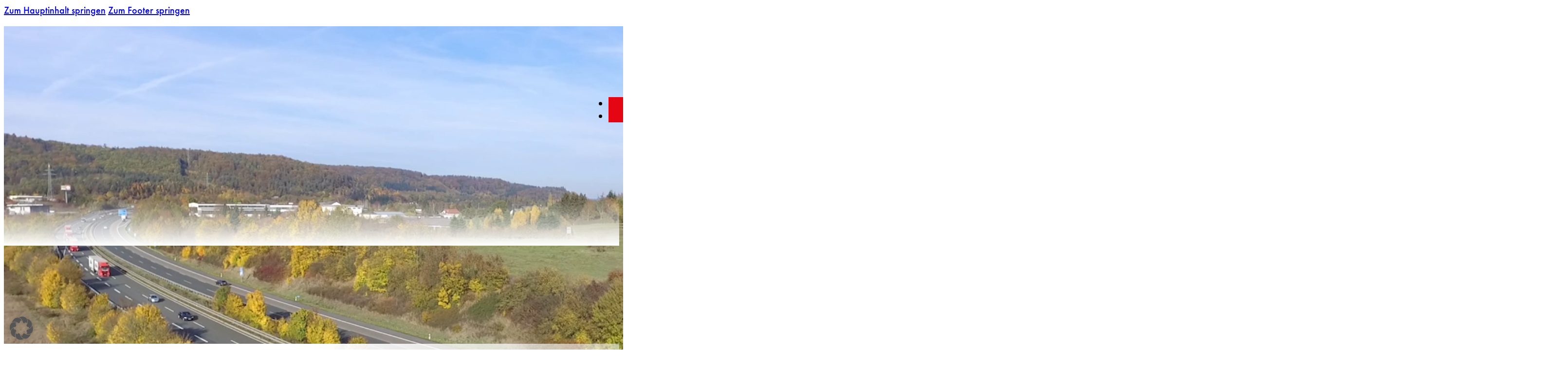

--- FILE ---
content_type: text/html; charset=UTF-8
request_url: https://spedition-kunz.de/kundennutzen/
body_size: 18238
content:
<!DOCTYPE html>
<html lang="de" prefix="og: https://ogp.me/ns#">
<head>
<meta charset="UTF-8">
<meta name="viewport" content="width=device-width, initial-scale=1">

<!-- Suchmaschinen-Optimierung durch Rank Math PRO - https://rankmath.com/ -->
<title>Entdecken Sie Ihre Vorteile als Kunde bei Spedition Kunz</title>
<link data-rocket-prefetch href="https://fonts.googleapis.com" rel="dns-prefetch">
<link data-rocket-prefetch href="https://connect.facebook.net" rel="dns-prefetch">
<link data-rocket-prefetch href="https://use.typekit.net" rel="dns-prefetch">
<link data-rocket-prefetch href="https://maps.googleapis.com" rel="dns-prefetch"><link rel="preload" data-rocket-preload as="image" href="https://karriere.spedition-kunz.de/wp-content/uploads/2023/11/bg-4.webp" fetchpriority="high">
<meta name="description" content="Lernen Sie die umfassenden Vorteile kennen, die Sie als Kunde der Spedition Kunz genießen. Von zuverlässigem Service bis hin zu maßgeschneiderten Logistiklösungen – wir sind für Sie da."/>
<meta name="robots" content="follow, index, max-snippet:-1, max-video-preview:-1, max-image-preview:large"/>
<link rel="canonical" href="https://spedition-kunz.de/kundennutzen/" />
<meta property="og:locale" content="de_DE" />
<meta property="og:type" content="article" />
<meta property="og:title" content="Entdecken Sie Ihre Vorteile als Kunde bei Spedition Kunz" />
<meta property="og:description" content="Lernen Sie die umfassenden Vorteile kennen, die Sie als Kunde der Spedition Kunz genießen. Von zuverlässigem Service bis hin zu maßgeschneiderten Logistiklösungen – wir sind für Sie da." />
<meta property="og:url" content="https://spedition-kunz.de/kundennutzen/" />
<meta property="og:site_name" content="Karriere bei Spedition Kunz" />
<meta property="og:updated_time" content="2024-03-22T08:06:07+00:00" />
<meta property="og:image" content="https://spedition-kunz.de/wp-content/uploads/2023/11/Kunz-Logo-09-2016-1024x211.png" />
<meta property="og:image:secure_url" content="https://spedition-kunz.de/wp-content/uploads/2023/11/Kunz-Logo-09-2016-1024x211.png" />
<meta property="og:image:width" content="1024" />
<meta property="og:image:height" content="211" />
<meta property="og:image:alt" content="Kundennutzen" />
<meta property="og:image:type" content="image/png" />
<meta property="article:published_time" content="2024-01-22T18:17:41+00:00" />
<meta property="article:modified_time" content="2024-03-22T08:06:07+00:00" />
<meta name="twitter:card" content="summary_large_image" />
<meta name="twitter:title" content="Entdecken Sie Ihre Vorteile als Kunde bei Spedition Kunz" />
<meta name="twitter:description" content="Lernen Sie die umfassenden Vorteile kennen, die Sie als Kunde der Spedition Kunz genießen. Von zuverlässigem Service bis hin zu maßgeschneiderten Logistiklösungen – wir sind für Sie da." />
<meta name="twitter:image" content="https://spedition-kunz.de/wp-content/uploads/2023/11/Kunz-Logo-09-2016-1024x211.png" />
<meta name="twitter:label1" content="Lesedauer" />
<meta name="twitter:data1" content="Weniger als eine Minute" />
<script type="application/ld+json" class="rank-math-schema-pro">{"@context":"https://schema.org","@graph":[{"@type":"Organization","@id":"https://spedition-kunz.de/#organization","name":"Karriere bei Spedition Kunz","url":"https://spedition-kunz.de","logo":{"@type":"ImageObject","@id":"https://spedition-kunz.de/#logo","url":"https://karriere.spedition-kunz.de/wp-content/uploads/2023/11/Kunz-Logo-09-2016.png","contentUrl":"https://karriere.spedition-kunz.de/wp-content/uploads/2023/11/Kunz-Logo-09-2016.png","caption":"Karriere bei Spedition Kunz","inLanguage":"de","width":"3213","height":"661"}},{"@type":"WebSite","@id":"https://spedition-kunz.de/#website","url":"https://spedition-kunz.de","name":"Karriere bei Spedition Kunz","publisher":{"@id":"https://spedition-kunz.de/#organization"},"inLanguage":"de"},{"@type":"ImageObject","@id":"https://spedition-kunz.de/wp-content/uploads/2023/11/Kunz-Logo-09-2016.png","url":"https://spedition-kunz.de/wp-content/uploads/2023/11/Kunz-Logo-09-2016.png","width":"3213","height":"661","inLanguage":"de"},{"@type":"WebPage","@id":"https://spedition-kunz.de/kundennutzen/#webpage","url":"https://spedition-kunz.de/kundennutzen/","name":"Entdecken Sie Ihre Vorteile als Kunde bei Spedition Kunz","datePublished":"2024-01-22T18:17:41+00:00","dateModified":"2024-03-22T08:06:07+00:00","isPartOf":{"@id":"https://spedition-kunz.de/#website"},"primaryImageOfPage":{"@id":"https://spedition-kunz.de/wp-content/uploads/2023/11/Kunz-Logo-09-2016.png"},"inLanguage":"de"},{"@type":"Person","@id":"https://spedition-kunz.de/author/admin/","name":"admin","url":"https://spedition-kunz.de/author/admin/","image":{"@type":"ImageObject","@id":"https://secure.gravatar.com/avatar/e1304517c872782b83b008ee99ae43fe959847599563f8778f6af545375d98e2?s=96&amp;d=mm&amp;r=g","url":"https://secure.gravatar.com/avatar/e1304517c872782b83b008ee99ae43fe959847599563f8778f6af545375d98e2?s=96&amp;d=mm&amp;r=g","caption":"admin","inLanguage":"de"},"sameAs":["http://karriere.spedition-kunz.de"],"worksFor":{"@id":"https://spedition-kunz.de/#organization"}},{"@type":"Article","headline":"Entdecken Sie Ihre Vorteile als Kunde bei Spedition Kunz","keywords":"Kundennutzen","datePublished":"2024-01-22T18:17:41+00:00","dateModified":"2024-03-22T08:06:07+00:00","author":{"@id":"https://spedition-kunz.de/author/admin/","name":"admin"},"publisher":{"@id":"https://spedition-kunz.de/#organization"},"description":"Lernen Sie die umfassenden Vorteile kennen, die Sie als Kunde der Spedition Kunz genie\u00dfen. Von zuverl\u00e4ssigem Service bis hin zu ma\u00dfgeschneiderten Logistikl\u00f6sungen \u2013 wir sind f\u00fcr Sie da.","name":"Entdecken Sie Ihre Vorteile als Kunde bei Spedition Kunz","@id":"https://spedition-kunz.de/kundennutzen/#richSnippet","isPartOf":{"@id":"https://spedition-kunz.de/kundennutzen/#webpage"},"image":{"@id":"https://spedition-kunz.de/wp-content/uploads/2023/11/Kunz-Logo-09-2016.png"},"inLanguage":"de","mainEntityOfPage":{"@id":"https://spedition-kunz.de/kundennutzen/#webpage"}}]}</script>
<!-- /Rank Math WordPress SEO Plugin -->

<link rel='dns-prefetch' href='//use.typekit.net' />

<link rel="alternate" type="application/rss+xml" title="Spedition Kunz &raquo; Feed" href="https://spedition-kunz.de/feed/" />
<link rel="alternate" type="application/rss+xml" title="Spedition Kunz &raquo; Kommentar-Feed" href="https://spedition-kunz.de/comments/feed/" />
<link rel="alternate" title="oEmbed (JSON)" type="application/json+oembed" href="https://spedition-kunz.de/wp-json/oembed/1.0/embed?url=https%3A%2F%2Fspedition-kunz.de%2Fkundennutzen%2F" />
<link rel="alternate" title="oEmbed (XML)" type="text/xml+oembed" href="https://spedition-kunz.de/wp-json/oembed/1.0/embed?url=https%3A%2F%2Fspedition-kunz.de%2Fkundennutzen%2F&#038;format=xml" />
<style id='wp-img-auto-sizes-contain-inline-css'>
img:is([sizes=auto i],[sizes^="auto," i]){contain-intrinsic-size:3000px 1500px}
/*# sourceURL=wp-img-auto-sizes-contain-inline-css */
</style>
<style id='classic-theme-styles-inline-css'>
/*! This file is auto-generated */
.wp-block-button__link{color:#fff;background-color:#32373c;border-radius:9999px;box-shadow:none;text-decoration:none;padding:calc(.667em + 2px) calc(1.333em + 2px);font-size:1.125em}.wp-block-file__button{background:#32373c;color:#fff;text-decoration:none}
/*# sourceURL=/wp-includes/css/classic-themes.min.css */
</style>
<link rel='stylesheet' id='multi-step-form-plus-css' href='https://spedition-kunz.de/wp-content/plugins/multi-step-form-plus/public/css/multi-step-form-plus-public.css?ver=1.3.4' media='all' />
<link rel='stylesheet' id='bricks-frontend-css' href='https://spedition-kunz.de/wp-content/themes/bricks/assets/css/frontend-layer.min.css?ver=1762786387' media='all' />
<link rel='stylesheet' id='bricks-child-css' href='https://spedition-kunz.de/wp-content/themes/bricks-child/style.css?ver=1699442733' media='all' />
<link rel='stylesheet' id='bricks-font-awesome-6-brands-css' href='https://spedition-kunz.de/wp-content/themes/bricks/assets/css/libs/font-awesome-6-brands-layer.min.css?ver=1762786386' media='all' />
<link rel='stylesheet' id='bricks-font-awesome-6-css' href='https://spedition-kunz.de/wp-content/themes/bricks/assets/css/libs/font-awesome-6-layer.min.css?ver=1762786386' media='all' />
<link rel='stylesheet' id='bricks-photoswipe-css' href='https://spedition-kunz.de/wp-content/themes/bricks/assets/css/libs/photoswipe.min.css?ver=1762786386' media='all' />
<link rel='stylesheet' id='borlabs-cookie-custom-css' href='https://spedition-kunz.de/wp-content/cache/borlabs-cookie/1/borlabs-cookie-1-de.css?ver=3.3.23-54' media='all' />
<style id='bricks-frontend-inline-inline-css'>
:root {}:where(:root) .bricks-color-primary {color: var(--bricks-color-pfpbzk)}:where(:root) .bricks-background-primary {background-color: var(--bricks-color-pfpbzk)}:where(:root) .bricks-color-secondary {color: var(--bricks-color-jrglmk)}:where(:root) .bricks-background-secondary {background-color: var(--bricks-color-jrglmk)}:where(:root) .bricks-color-dark {color: var(--bricks-color-pghbbl)}:where(:root) .bricks-background-dark {background-color: var(--bricks-color-pghbbl)}:where(:root) .bricks-color-light {color: var(--bricks-color-ccadxz)}:where(:root) .bricks-background-light {background-color: var(--bricks-color-ccadxz)} body {font-family: "futura-pt"; font-size: 20px; font-weight: 500} h1, h2, h3, h4, h5, h6 {font-family: "futura-pt-bold"; font-weight: 700} h1 {font-size: 40px; text-transform: uppercase; color: var(--bricks-color-pfpbzk); font-weight: 700} h2 {font-size: 35px; color: var(--bricks-color-pfpbzk)} h3 {font-size: 30px; color: var(--bricks-color-pfpbzk)} h4 {font-size: 25px; text-transform: uppercase} .bricks-type-hero {font-size: 60px; font-family: "futura-pt-bold"; text-transform: capitalize; font-weight: 700} .brxe-section {padding-top: 100px; padding-bottom: 100px; column-gap: 25px; row-gap: 25px} .bricks-button {color: #ffffff; box-shadow: 1px 1px 5px 1px #000000} .bricks-button:not([class*="bricks-background-"]):not([class*="bricks-color-"]):not(.outline) {background-color: var(--bricks-color-pfpbzk)} .bricks-button:not([class*="bricks-background-"]):not([class*="bricks-color-"]):not(.outline):hover {background-color: #8b040a} .bricks-button:hover {font-family: ""; font-weight: 800} :root .bricks-button[class*="primary"]:not(.outline) {background-color: var(--bricks-color-pfpbzk)} :root .bricks-button[class*="secondary"]:not(.outline) {background-color: var(--bricks-color-jrglmk)} :root .bricks-button[class*="primary"] {border: 1px solid var(--bricks-color-ccadxz); border-radius: 25px; box-shadow: 1px 1px 10px 0 var(--bricks-color-ccadxz); font-family: "futura-pt-bold"; font-size: 20px; font-weight: 700} :root .bricks-button[class*="secondary"] {box-shadow: 1px 1px 10px 0 #ffffff; border: 1px solid var(--bricks-color-pfpbzk); border-radius: 50px; font-family: "futura-pt"; font-size: 20px} :root .bricks-button[class*="primary"]:not(.outline):hover {background-color: #ffffff} :root .bricks-button[class*="primary"]:hover {color: var(--bricks-color-pghbbl)} :root .bricks-button[class*="secondary"]:not(.outline):hover {background-color: #ffffff} :root .bricks-button[class*="secondary"]:hover {color: #e75e47} .brxe-container {width: 1200px; column-gap: 25px; row-gap: 25px} .woocommerce main.site-main {width: 1200px} #brx-content.wordpress {width: 1200px} :where(.brxe-accordion .accordion-content-wrapper) a, :where(.brxe-icon-box .content) a, :where(.brxe-list) a, :where(.brxe-post-content):not([data-source="bricks"]) a, :where(.brxe-posts .dynamic p) a, :where(.brxe-shortcode) a, :where(.brxe-tabs .tab-content) a, :where(.brxe-team-members) .description a, :where(.brxe-testimonials) .testimonial-content-wrapper a, :where(.brxe-text) a, :where(a.brxe-text), :where(.brxe-text-basic) a, :where(a.brxe-text-basic), :where(.brxe-post-comments) .comment-content a {color: var(--bricks-color-pfpbzk); font-family: "futura-pt"; font-weight: 500} .brxe-block {column-gap: 25px; row-gap: 25px}@media (min-width: 1600px) { .brxe-container {width: 1400px} .woocommerce main.site-main {width: 1400px} #brx-content.wordpress {width: 1400px}}@media (min-width: 1900px) { h1 {font-size: 50px} h2 {font-size: 45px} h3 {font-size: 40px} h4 {font-size: 35px} body {font-size: 22px} .brxe-section {padding-top: 125px; padding-bottom: 125px; column-gap: 30px; row-gap: 30px} :root .bricks-button[class*="primary"] {font-size: 22px} :root .bricks-button[class*="secondary"] {font-size: 22px} .brxe-container {width: 1600px; column-gap: 30px; row-gap: 30px} .woocommerce main.site-main {width: 1600px} #brx-content.wordpress {width: 1600px}}@media (max-width: 1100px) { body {font-size: 18px} h1 {font-size: 30px} h2 {font-size: 28px} h3 {font-size: 22px} h4 {font-size: 22px} .brxe-section {padding-top: 40px; padding-bottom: 40px; column-gap: 20px; row-gap: 20px} :root .bricks-button[class*="primary"] {font-size: 18px} :root .bricks-button[class*="secondary"] {font-size: 18px} .brxe-container {width: 1000px; column-gap: 20px; row-gap: 20px} .woocommerce main.site-main {width: 1000px} #brx-content.wordpress {width: 1000px} .brxe-block {column-gap: 20px; row-gap: 20px}}@media (max-width: 991px) { body {font-size: 16px} h1 {font-size: 28px} h2 {font-size: 26px} h3 {font-size: 20px} h4 {font-size: 19px} .brxe-section {padding-top: 25px; padding-bottom: 25px; column-gap: 15px; row-gap: 15px} :root .bricks-button[class*="primary"] {font-size: 17px} :root .bricks-button[class*="secondary"] {font-size: 17px} .brxe-container {width: 900px} .woocommerce main.site-main {width: 900px} #brx-content.wordpress {width: 900px}}@media (max-width: 767px) { body {font-size: 15px} h1 {font-size: 26px} h2 {font-size: 24px} h3 {font-size: 18px} h4 {font-size: 17px} .brxe-section {padding-top: 15px; padding-bottom: 15px} :root .bricks-button[class*="secondary"] {font-size: 16px} :root .bricks-button[class*="primary"] {font-size: 16px} .brxe-container {width: 700px; column-gap: 15px; row-gap: 15px} .woocommerce main.site-main {width: 700px} #brx-content.wordpress {width: 700px} .brxe-block {column-gap: 15px; row-gap: 15px}}@media (max-width: 478px) { .brxe-section {padding-right: 10px; padding-left: 10px} :root .bricks-button[class*="primary"] {font-size: 14px} :root .bricks-button[class*="secondary"] {font-size: 14px}}:root {--bricks-color-d9783f: #f5f5f5;--bricks-color-7209dd: #e0e0e0;--bricks-color-180241: #9e9e9e;--bricks-color-48d5ea: #616161;--bricks-color-e42890: #424242;--bricks-color-f9895f: #212121;--bricks-color-0b6120: #ffeb3b;--bricks-color-f36b2c: #ffc107;--bricks-color-9e6b59: #ff9800;--bricks-color-c89d1d: #ff5722;--bricks-color-36cdc2: #f44336;--bricks-color-4f6011: #9c27b0;--bricks-color-3b2db7: #2196f3;--bricks-color-de932b: #03a9f4;--bricks-color-771c26: #81D4FA;--bricks-color-300600: #4caf50;--bricks-color-78524d: #8bc34a;--bricks-color-489efe: #cddc39;--bricks-color-pfpbzk: #e40613;--bricks-color-jrglmk: #878787;--bricks-color-ccadxz: #ffffff;--bricks-color-pghbbl: #1d1d1b;}#brxe-wnwsoo li.has-link a, #brxe-wnwsoo li.no-link {padding-top: 0; padding-right: 15px; padding-bottom: 0; padding-left: 15px; color: var(--bricks-color-pfpbzk)}#brxe-wnwsoo .repeater-item:nth-child(1).has-link a:hover {color: var(--bricks-color-pghbbl)}#brxe-wnwsoo .repeater-item:nth-child(1).no-link:hover {color: var(--bricks-color-pghbbl)}#brxe-wnwsoo .repeater-item:nth-child(2).has-link a:hover {color: var(--bricks-color-pghbbl)}#brxe-wnwsoo .repeater-item:nth-child(2).no-link:hover {color: var(--bricks-color-pghbbl)}#brxe-wnwsoo .repeater-item:nth-child(3).has-link a:hover {color: var(--bricks-color-pghbbl)}#brxe-wnwsoo .repeater-item:nth-child(3).no-link:hover {color: var(--bricks-color-pghbbl)}#brxe-wnwsoo {gap: 25px}#brxe-wnwsoo li.has-link a:hover, #brxe-wnwsoo li.no-link:hover {font-size: 22px}@media (max-width: 991px) {#brxe-wnwsoo li.has-link a:hover, #brxe-wnwsoo li.no-link:hover {font-size: 20px}}@media (max-width: 767px) {#brxe-wnwsoo {gap: 0px}#brxe-wnwsoo li.has-link a:hover, #brxe-wnwsoo li.no-link:hover {font-size: 18px}}@media (max-width: 478px) {#brxe-wnwsoo {flex-direction: row; order: 2; display: none}#brxe-wnwsoo li.has-link a:hover, #brxe-wnwsoo li.no-link:hover {font-size: 16px}#brxe-wnwsoo li.has-link a, #brxe-wnwsoo li.no-link {padding-right: 5px; padding-left: 5px}}#brxe-zaimmm {width: 30%}@media (max-width: 478px) {#brxe-zaimmm .bricks-site-logo {width: 300px}#brxe-zaimmm {width: 300px; order: 10}}@media (max-width: 380px) {#brxe-zaimmm .bricks-site-logo {width: 300px}}#brxe-zquveb {flex-direction: row; justify-content: space-between}@media (max-width: 478px) {#brxe-zquveb {flex-direction: row-reverse; width: 75%; order: 1}}@layer bricks {@media (max-width: 767px) {#brxe-gdtwnn .bricks-nav-menu-wrapper { display: none; }#brxe-gdtwnn .bricks-mobile-menu-toggle { display: block; }}}#brxe-gdtwnn .bricks-nav-menu > li > a {padding-top: 5px; padding-right: 5px; padding-bottom: 5px; padding-left: 5px; font-size: 2rem; font-weight: 500; justify-content: flex-start; background-color: var(--bricks-color-ccadxz)}#brxe-gdtwnn .bricks-nav-menu > li > .brx-submenu-toggle > * {padding-top: 5px; padding-right: 5px; padding-bottom: 5px; padding-left: 5px; font-size: 2rem; font-weight: 500}#brxe-gdtwnn .bricks-nav-menu .brx-submenu-toggle button {margin-left: 10px; padding-top: 5px}#brxe-gdtwnn .bricks-nav-menu > li {margin-right: 10px; margin-left: 0}#brxe-gdtwnn .bricks-nav-menu > .current-menu-item > a {background-color: var(--bricks-color-pfpbzk)}#brxe-gdtwnn .bricks-nav-menu > .current-menu-item > .brx-submenu-toggle {background-color: var(--bricks-color-pfpbzk)}#brxe-gdtwnn .bricks-nav-menu > .current-menu-parent > a {background-color: var(--bricks-color-pfpbzk); color: var(--bricks-color-ccadxz)}#brxe-gdtwnn .bricks-nav-menu > .current-menu-parent > .brx-submenu-toggle {background-color: var(--bricks-color-pfpbzk)}#brxe-gdtwnn .bricks-nav-menu > .current-menu-ancestor > a {background-color: var(--bricks-color-pfpbzk); color: var(--bricks-color-ccadxz)}#brxe-gdtwnn .bricks-nav-menu > .current-menu-ancestor > .brx-submenu-toggle {background-color: var(--bricks-color-pfpbzk)}#brxe-gdtwnn .bricks-nav-menu .current-menu-item > a {color: var(--bricks-color-ccadxz)}#brxe-gdtwnn .bricks-nav-menu .current-menu-item > .brx-submenu-toggle > * {color: var(--bricks-color-ccadxz)}#brxe-gdtwnn .bricks-nav-menu > .current-menu-parent > .brx-submenu-toggle > * {color: var(--bricks-color-ccadxz)}#brxe-gdtwnn .bricks-nav-menu > .current-menu-ancestor > .brx-submenu-toggle > * {color: var(--bricks-color-ccadxz)}#brxe-gdtwnn .bricks-nav-menu > .current-menu-item > a:hover {background-color: var(--bricks-color-pfpbzk)}#brxe-gdtwnn .bricks-nav-menu > .current-menu-item > .brx-submenu-toggle:hover {background-color: var(--bricks-color-pfpbzk)}#brxe-gdtwnn .bricks-nav-menu > .current-menu-parent > a:hover {background-color: var(--bricks-color-pfpbzk)}#brxe-gdtwnn .bricks-nav-menu > .current-menu-parent > .brx-submenu-toggle:hover {background-color: var(--bricks-color-pfpbzk)}#brxe-gdtwnn .bricks-nav-menu > .current-menu-ancestor > a:hover {background-color: var(--bricks-color-pfpbzk)}#brxe-gdtwnn .bricks-nav-menu > .current-menu-ancestor > .brx-submenu-toggle:hover {background-color: var(--bricks-color-pfpbzk)}#brxe-gdtwnn .bricks-nav-menu > li > .brx-submenu-toggle {justify-content: flex-start; background-color: var(--bricks-color-ccadxz)}#brxe-gdtwnn {text-align: left; width: 100%; z-index: 1000}#brxe-gdtwnn .bricks-nav-menu .sub-menu > .current-menu-item > a {background-color: var(--bricks-color-pfpbzk)}#brxe-gdtwnn .bricks-nav-menu .sub-menu > .current-menu-item > .brx-submenu-toggle {background-color: var(--bricks-color-pfpbzk)}#brxe-gdtwnn .bricks-nav-menu .sub-menu > .current-menu-ancestor > a {background-color: var(--bricks-color-pfpbzk)}#brxe-gdtwnn .bricks-nav-menu .sub-menu > .current-menu-ancestor > .brx-submenu-toggle {background-color: var(--bricks-color-pfpbzk)}#brxe-gdtwnn .bricks-nav-menu .sub-menu .menu-item:hover {background-color: var(--bricks-color-pfpbzk)}@media (min-width: 1600px) {#brxe-gdtwnn .bricks-nav-menu > li > a {padding-right: 10px; padding-left: 10px}#brxe-gdtwnn .bricks-nav-menu > li > .brx-submenu-toggle > * {padding-right: 10px; padding-left: 10px}#brxe-gdtwnn .bricks-nav-menu > li {margin-right: 20px; margin-left: 0}}@media (min-width: 1900px) {#brxe-gdtwnn .bricks-nav-menu > li > a {padding-right: 15px; padding-left: 15px}#brxe-gdtwnn .bricks-nav-menu > li > .brx-submenu-toggle > * {padding-right: 15px; padding-left: 15px}#brxe-gdtwnn .bricks-nav-menu > li {margin-right: 30px; margin-left: 0}}@media (max-width: 478px) {#brxe-gdtwnn {z-index: 500}}#brxe-sbgjtc {flex-direction: row; justify-content: space-between; align-items: center}@media (max-width: 767px) {#brxe-sbgjtc {flex-direction: row}}@media (max-width: 478px) {#brxe-sbgjtc {width: 15%}}#brxe-mxhzhj {padding-top: 20px; padding-bottom: 20px; height: 60vh; position: relative}:where(#brxe-mxhzhj > *:not(figcaption)) {position: relative}#brxe-mxhzhj::before {background-image: linear-gradient(rgba(255, 255, 255, 0) 80%, #ffffff); position: absolute; content: ""; top: 0; right: 0; bottom: 0; left: 0; pointer-events: none}@media (min-width: 1600px) {#brxe-mxhzhj {height: 70vh}}@media (min-width: 1900px) {#brxe-mxhzhj {height: 75vh}}@media (max-width: 1100px) {#brxe-mxhzhj {height: 55vh}}@media (max-width: 767px) {#brxe-mxhzhj {height: 45vh; position: relative}:where(#brxe-mxhzhj > *:not(figcaption)) {position: relative}#brxe-mxhzhj::before {background-image: linear-gradient(rgba(255, 255, 255, 0) 5%, #ffffff 20%, rgba(255, 255, 255, 0) 50%); position: absolute; content: ""; top: 0; right: 0; bottom: 0; left: 0; pointer-events: none}}@media (max-width: 478px) {#brxe-mxhzhj {height: 40vh; flex-direction: row; align-items: flex-start}}#brxe-hvpjzs li.has-link a, #brxe-hvpjzs li.no-link {padding-top: 15px; padding-right: 15px; padding-bottom: 15px; padding-left: 15px; color: #ffffff}#brxe-hvpjzs .repeater-item:nth-child(1) {background-color: var(--bricks-color-pfpbzk)}#brxe-hvpjzs .repeater-item:nth-child(2) {background-color: var(--bricks-color-pfpbzk)}#brxe-hvpjzs {flex-direction: column; gap: 5px; position: absolute; top: 25vh; z-index: 50; right: 0px}#brxe-hvpjzs li.has-link a:hover, #brxe-hvpjzs li.no-link:hover {width: 100px}@media (max-width: 991px) {#brxe-hvpjzs {top: 20vh}}@media (max-width: 767px) {#brxe-hvpjzs {top: 15vh}}#brxe-moofcl {background-color: #ea060e; padding-top: 5px; padding-right: 20px; padding-bottom: 5px; padding-left: 20px; font-size: 6rem; color: var(--bricks-color-ccadxz); font-family: "futura-pt-bold"; font-weight: 700; text-transform: uppercase; margin-top: -150px; z-index: 1}@media (min-width: 1600px) {#brxe-moofcl {font-size: 7rem; margin-top: -200px; margin-bottom: 0}}@media (min-width: 1900px) {#brxe-moofcl {font-size: 7rem; background-color: var(--bricks-color-pfpbzk)}}@media (max-width: 1100px) {#brxe-moofcl {font-size: 5rem}}@media (max-width: 991px) {#brxe-moofcl {font-size: 4rem}}@media (max-width: 767px) {#brxe-moofcl {font-size: 3rem}}@media (max-width: 478px) {#brxe-moofcl {font-size: 2.5rem; z-index: 0}}#brxe-ebmetk {padding-top: 0; padding-bottom: 0}.brxe-appxdt .line {height: 3px}.brxe-appxdt.horizontal .line {border-top-width: 3px; width: 80%}.brxe-appxdt.vertical .line {border-right-width: 80%}#brxe-xbqvzw {width: 60%}@media (max-width: 991px) {#brxe-xbqvzw {width: 100%}}#brxe-wkqxqi {align-items: center; align-self: center !important; width: 40%}@media (max-width: 991px) {#brxe-wkqxqi {display: none}}#brxe-mymami {flex-direction: row}#brxe-elbwkl {align-items: center; align-self: center !important; width: 40%}@media (max-width: 991px) {#brxe-elbwkl {display: none}}#brxe-xotkep {width: 60%}@media (max-width: 991px) {#brxe-xotkep {width: 100%}}#brxe-inkjap {flex-direction: row}#brxe-utznqu {background-image: url(https://karriere.spedition-kunz.de/wp-content/uploads/2023/11/bg-4.webp); background-position: center left; background-size: cover; background-repeat: no-repeat; position: relative}:where(#brxe-utznqu > *:not(figcaption)) {position: relative}#brxe-utznqu::before {background-image: linear-gradient(90deg, #ffffff 50%, rgba(255, 255, 255, 0.5)); position: absolute; content: ""; top: 0; right: 0; bottom: 0; left: 0; pointer-events: none}#brxe-ucvehe {color: var(--bricks-color-ccadxz)}#brxe-sfzxbf {flex-direction: row; justify-content: center}#brxe-kdvqyn {align-items: center}#brxe-txfeho {background-color: var(--bricks-color-pfpbzk)}#brxe-qowwzv {height: 350px}#brxe-tgcuhd li.has-link a, #brxe-tgcuhd li.no-link {padding-top: 15px; padding-right: 15px; padding-bottom: 15px; padding-left: 15px; color: #ffffff}#brxe-tgcuhd .repeater-item:nth-child(1) {background-color: #3b5998}#brxe-tgcuhd .repeater-item:nth-child(2) {background-color: #4E433C}#brxe-tgcuhd {gap: 25px}#brxe-ilfoca {color: var(--bricks-color-ccadxz)}#brxe-qamutd {color: var(--bricks-color-ccadxz)}#brxe-qamutd a {color: var(--bricks-color-ccadxz); font-size: inherit}#brxe-zalcnv li.has-link a, #brxe-zalcnv li.no-link {padding-top: 5px; padding-right: 0; padding-bottom: 5px; padding-left: 0; color: #ffffff; justify-content: flex-start}#brxe-zalcnv {flex-direction: column}#brxe-mdhiwb {row-gap: 25px}#brxe-vsavmv {flex-direction: row}#brxe-jclehy {color: var(--bricks-color-ccadxz)}#brxe-jclehy a {color: var(--bricks-color-ccadxz); font-size: inherit}#brxe-urgfjp {border-top: 1px solid var(--bricks-color-pghbbl); background-color: var(--bricks-color-pghbbl); padding-bottom: 20px}
/*# sourceURL=bricks-frontend-inline-inline-css */
</style>
<link rel='stylesheet' id='adobe-fonts-project-id-eqq4ion-css' href='https://use.typekit.net/eqq4ion.css?ver=6.9' media='all' />
<script src="https://spedition-kunz.de/wp-includes/js/jquery/jquery.min.js?ver=3.7.1" id="jquery-core-js"></script>
<script src="https://spedition-kunz.de/wp-includes/js/jquery/jquery-migrate.min.js?ver=3.4.1" id="jquery-migrate-js"></script>
<script src="https://spedition-kunz.de/wp-content/plugins/multi-step-form-plus/public/js/multi-step-form-plus-public.js?ver=1.3.4" id="multi-step-form-plus-js"></script>
<script data-no-optimize="1" data-no-minify="1" data-cfasync="false" src="https://spedition-kunz.de/wp-content/cache/borlabs-cookie/1/borlabs-cookie-config-de.json.js?ver=3.3.23-50" id="borlabs-cookie-config-js"></script>
<link rel="https://api.w.org/" href="https://spedition-kunz.de/wp-json/" /><link rel="alternate" title="JSON" type="application/json" href="https://spedition-kunz.de/wp-json/wp/v2/pages/379" /><link rel="EditURI" type="application/rsd+xml" title="RSD" href="https://spedition-kunz.de/xmlrpc.php?rsd" />
<meta name="generator" content="WordPress 6.9" />
<link rel='shortlink' href='https://spedition-kunz.de/?p=379' />
<!-- Meta Pixel Code -->
<script>
  !function(f,b,e,v,n,t,s)
  {if(f.fbq)return;n=f.fbq=function(){n.callMethod?
  n.callMethod.apply(n,arguments):n.queue.push(arguments)};
  if(!f._fbq)f._fbq=n;n.push=n;n.loaded=!0;n.version='2.0';
  n.queue=[];t=b.createElement(e);t.async=!0;
  t.src=v;s=b.getElementsByTagName(e)[0];
  s.parentNode.insertBefore(t,s)}(window, document,'script',
  'https://connect.facebook.net/en_US/fbevents.js');
  fbq('init', '1049432379494839');
  fbq('track', 'PageView');
</script>
<noscript><img height="1" width="1" style="display:none"
  src="https://www.facebook.com/tr?id=1049432379494839&ev=PageView&noscript=1"
/></noscript>
<link rel="icon" href="https://spedition-kunz.de/wp-content/uploads/2023/11/cropped-Kunz-Logo-09-2016-32x32.png" sizes="32x32" />
<link rel="icon" href="https://spedition-kunz.de/wp-content/uploads/2023/11/cropped-Kunz-Logo-09-2016-192x192.png" sizes="192x192" />
<link rel="apple-touch-icon" href="https://spedition-kunz.de/wp-content/uploads/2023/11/cropped-Kunz-Logo-09-2016-180x180.png" />
<meta name="msapplication-TileImage" content="https://spedition-kunz.de/wp-content/uploads/2023/11/cropped-Kunz-Logo-09-2016-270x270.png" />

<meta property="og:url" content="https://spedition-kunz.de/kundennutzen/" />
<meta property="og:site_name" content="Spedition Kunz" />
<meta property="og:title" content="Kundenbereich" />
<meta property="og:type" content="website" />
<noscript><style id="rocket-lazyload-nojs-css">.rll-youtube-player, [data-lazy-src]{display:none !important;}</style></noscript><style id='global-styles-inline-css'>
:root{--wp--preset--aspect-ratio--square: 1;--wp--preset--aspect-ratio--4-3: 4/3;--wp--preset--aspect-ratio--3-4: 3/4;--wp--preset--aspect-ratio--3-2: 3/2;--wp--preset--aspect-ratio--2-3: 2/3;--wp--preset--aspect-ratio--16-9: 16/9;--wp--preset--aspect-ratio--9-16: 9/16;--wp--preset--color--black: #000000;--wp--preset--color--cyan-bluish-gray: #abb8c3;--wp--preset--color--white: #ffffff;--wp--preset--color--pale-pink: #f78da7;--wp--preset--color--vivid-red: #cf2e2e;--wp--preset--color--luminous-vivid-orange: #ff6900;--wp--preset--color--luminous-vivid-amber: #fcb900;--wp--preset--color--light-green-cyan: #7bdcb5;--wp--preset--color--vivid-green-cyan: #00d084;--wp--preset--color--pale-cyan-blue: #8ed1fc;--wp--preset--color--vivid-cyan-blue: #0693e3;--wp--preset--color--vivid-purple: #9b51e0;--wp--preset--gradient--vivid-cyan-blue-to-vivid-purple: linear-gradient(135deg,rgb(6,147,227) 0%,rgb(155,81,224) 100%);--wp--preset--gradient--light-green-cyan-to-vivid-green-cyan: linear-gradient(135deg,rgb(122,220,180) 0%,rgb(0,208,130) 100%);--wp--preset--gradient--luminous-vivid-amber-to-luminous-vivid-orange: linear-gradient(135deg,rgb(252,185,0) 0%,rgb(255,105,0) 100%);--wp--preset--gradient--luminous-vivid-orange-to-vivid-red: linear-gradient(135deg,rgb(255,105,0) 0%,rgb(207,46,46) 100%);--wp--preset--gradient--very-light-gray-to-cyan-bluish-gray: linear-gradient(135deg,rgb(238,238,238) 0%,rgb(169,184,195) 100%);--wp--preset--gradient--cool-to-warm-spectrum: linear-gradient(135deg,rgb(74,234,220) 0%,rgb(151,120,209) 20%,rgb(207,42,186) 40%,rgb(238,44,130) 60%,rgb(251,105,98) 80%,rgb(254,248,76) 100%);--wp--preset--gradient--blush-light-purple: linear-gradient(135deg,rgb(255,206,236) 0%,rgb(152,150,240) 100%);--wp--preset--gradient--blush-bordeaux: linear-gradient(135deg,rgb(254,205,165) 0%,rgb(254,45,45) 50%,rgb(107,0,62) 100%);--wp--preset--gradient--luminous-dusk: linear-gradient(135deg,rgb(255,203,112) 0%,rgb(199,81,192) 50%,rgb(65,88,208) 100%);--wp--preset--gradient--pale-ocean: linear-gradient(135deg,rgb(255,245,203) 0%,rgb(182,227,212) 50%,rgb(51,167,181) 100%);--wp--preset--gradient--electric-grass: linear-gradient(135deg,rgb(202,248,128) 0%,rgb(113,206,126) 100%);--wp--preset--gradient--midnight: linear-gradient(135deg,rgb(2,3,129) 0%,rgb(40,116,252) 100%);--wp--preset--font-size--small: 13px;--wp--preset--font-size--medium: 20px;--wp--preset--font-size--large: 36px;--wp--preset--font-size--x-large: 42px;--wp--preset--spacing--20: 0.44rem;--wp--preset--spacing--30: 0.67rem;--wp--preset--spacing--40: 1rem;--wp--preset--spacing--50: 1.5rem;--wp--preset--spacing--60: 2.25rem;--wp--preset--spacing--70: 3.38rem;--wp--preset--spacing--80: 5.06rem;--wp--preset--shadow--natural: 6px 6px 9px rgba(0, 0, 0, 0.2);--wp--preset--shadow--deep: 12px 12px 50px rgba(0, 0, 0, 0.4);--wp--preset--shadow--sharp: 6px 6px 0px rgba(0, 0, 0, 0.2);--wp--preset--shadow--outlined: 6px 6px 0px -3px rgb(255, 255, 255), 6px 6px rgb(0, 0, 0);--wp--preset--shadow--crisp: 6px 6px 0px rgb(0, 0, 0);}:where(.is-layout-flex){gap: 0.5em;}:where(.is-layout-grid){gap: 0.5em;}body .is-layout-flex{display: flex;}.is-layout-flex{flex-wrap: wrap;align-items: center;}.is-layout-flex > :is(*, div){margin: 0;}body .is-layout-grid{display: grid;}.is-layout-grid > :is(*, div){margin: 0;}:where(.wp-block-columns.is-layout-flex){gap: 2em;}:where(.wp-block-columns.is-layout-grid){gap: 2em;}:where(.wp-block-post-template.is-layout-flex){gap: 1.25em;}:where(.wp-block-post-template.is-layout-grid){gap: 1.25em;}.has-black-color{color: var(--wp--preset--color--black) !important;}.has-cyan-bluish-gray-color{color: var(--wp--preset--color--cyan-bluish-gray) !important;}.has-white-color{color: var(--wp--preset--color--white) !important;}.has-pale-pink-color{color: var(--wp--preset--color--pale-pink) !important;}.has-vivid-red-color{color: var(--wp--preset--color--vivid-red) !important;}.has-luminous-vivid-orange-color{color: var(--wp--preset--color--luminous-vivid-orange) !important;}.has-luminous-vivid-amber-color{color: var(--wp--preset--color--luminous-vivid-amber) !important;}.has-light-green-cyan-color{color: var(--wp--preset--color--light-green-cyan) !important;}.has-vivid-green-cyan-color{color: var(--wp--preset--color--vivid-green-cyan) !important;}.has-pale-cyan-blue-color{color: var(--wp--preset--color--pale-cyan-blue) !important;}.has-vivid-cyan-blue-color{color: var(--wp--preset--color--vivid-cyan-blue) !important;}.has-vivid-purple-color{color: var(--wp--preset--color--vivid-purple) !important;}.has-black-background-color{background-color: var(--wp--preset--color--black) !important;}.has-cyan-bluish-gray-background-color{background-color: var(--wp--preset--color--cyan-bluish-gray) !important;}.has-white-background-color{background-color: var(--wp--preset--color--white) !important;}.has-pale-pink-background-color{background-color: var(--wp--preset--color--pale-pink) !important;}.has-vivid-red-background-color{background-color: var(--wp--preset--color--vivid-red) !important;}.has-luminous-vivid-orange-background-color{background-color: var(--wp--preset--color--luminous-vivid-orange) !important;}.has-luminous-vivid-amber-background-color{background-color: var(--wp--preset--color--luminous-vivid-amber) !important;}.has-light-green-cyan-background-color{background-color: var(--wp--preset--color--light-green-cyan) !important;}.has-vivid-green-cyan-background-color{background-color: var(--wp--preset--color--vivid-green-cyan) !important;}.has-pale-cyan-blue-background-color{background-color: var(--wp--preset--color--pale-cyan-blue) !important;}.has-vivid-cyan-blue-background-color{background-color: var(--wp--preset--color--vivid-cyan-blue) !important;}.has-vivid-purple-background-color{background-color: var(--wp--preset--color--vivid-purple) !important;}.has-black-border-color{border-color: var(--wp--preset--color--black) !important;}.has-cyan-bluish-gray-border-color{border-color: var(--wp--preset--color--cyan-bluish-gray) !important;}.has-white-border-color{border-color: var(--wp--preset--color--white) !important;}.has-pale-pink-border-color{border-color: var(--wp--preset--color--pale-pink) !important;}.has-vivid-red-border-color{border-color: var(--wp--preset--color--vivid-red) !important;}.has-luminous-vivid-orange-border-color{border-color: var(--wp--preset--color--luminous-vivid-orange) !important;}.has-luminous-vivid-amber-border-color{border-color: var(--wp--preset--color--luminous-vivid-amber) !important;}.has-light-green-cyan-border-color{border-color: var(--wp--preset--color--light-green-cyan) !important;}.has-vivid-green-cyan-border-color{border-color: var(--wp--preset--color--vivid-green-cyan) !important;}.has-pale-cyan-blue-border-color{border-color: var(--wp--preset--color--pale-cyan-blue) !important;}.has-vivid-cyan-blue-border-color{border-color: var(--wp--preset--color--vivid-cyan-blue) !important;}.has-vivid-purple-border-color{border-color: var(--wp--preset--color--vivid-purple) !important;}.has-vivid-cyan-blue-to-vivid-purple-gradient-background{background: var(--wp--preset--gradient--vivid-cyan-blue-to-vivid-purple) !important;}.has-light-green-cyan-to-vivid-green-cyan-gradient-background{background: var(--wp--preset--gradient--light-green-cyan-to-vivid-green-cyan) !important;}.has-luminous-vivid-amber-to-luminous-vivid-orange-gradient-background{background: var(--wp--preset--gradient--luminous-vivid-amber-to-luminous-vivid-orange) !important;}.has-luminous-vivid-orange-to-vivid-red-gradient-background{background: var(--wp--preset--gradient--luminous-vivid-orange-to-vivid-red) !important;}.has-very-light-gray-to-cyan-bluish-gray-gradient-background{background: var(--wp--preset--gradient--very-light-gray-to-cyan-bluish-gray) !important;}.has-cool-to-warm-spectrum-gradient-background{background: var(--wp--preset--gradient--cool-to-warm-spectrum) !important;}.has-blush-light-purple-gradient-background{background: var(--wp--preset--gradient--blush-light-purple) !important;}.has-blush-bordeaux-gradient-background{background: var(--wp--preset--gradient--blush-bordeaux) !important;}.has-luminous-dusk-gradient-background{background: var(--wp--preset--gradient--luminous-dusk) !important;}.has-pale-ocean-gradient-background{background: var(--wp--preset--gradient--pale-ocean) !important;}.has-electric-grass-gradient-background{background: var(--wp--preset--gradient--electric-grass) !important;}.has-midnight-gradient-background{background: var(--wp--preset--gradient--midnight) !important;}.has-small-font-size{font-size: var(--wp--preset--font-size--small) !important;}.has-medium-font-size{font-size: var(--wp--preset--font-size--medium) !important;}.has-large-font-size{font-size: var(--wp--preset--font-size--large) !important;}.has-x-large-font-size{font-size: var(--wp--preset--font-size--x-large) !important;}
/*# sourceURL=global-styles-inline-css */
</style>
<link rel='stylesheet' id='bricks-animate-css' href='https://spedition-kunz.de/wp-content/themes/bricks/assets/css/libs/animate-layer.min.css?ver=1762786386' media='all' />
<meta name="generator" content="WP Rocket 3.20.3" data-wpr-features="wpr_lazyload_images wpr_lazyload_iframes wpr_preconnect_external_domains wpr_oci wpr_preload_links wpr_desktop" /></head>

<body class="wp-singular page-template-default page page-id-379 wp-theme-bricks wp-child-theme-bricks-child brx-body bricks-is-frontend wp-embed-responsive">		<a class="skip-link" href="#brx-content">Zum Hauptinhalt springen</a>

					<a class="skip-link" href="#brx-footer">Zum Footer springen</a>
			<header  id="brx-header"><section id="brxe-mxhzhj" class="brxe-section bricks-lazy-hidden has-bg-video" data-interactions="[{&quot;id&quot;:&quot;osbnzn&quot;,&quot;trigger&quot;:&quot;contentLoaded&quot;,&quot;action&quot;:&quot;startAnimation&quot;,&quot;animationType&quot;:&quot;fadeIn&quot;}]" data-interaction-id="6c76f2" data-interaction-hidden-on-load="1"><div  class="bricks-background-video-wrapper bricks-lazy-video" data-background-video-url="/wp-content/uploads/2023/11/Sequenz-02_1.mp4" data-background-video-loop="1"><video autoplay loop playsinline muted ></video></div><div id="brxe-zquveb" class="brxe-container bricks-lazy-hidden" data-interactions="[{&quot;id&quot;:&quot;pbbxsn&quot;,&quot;trigger&quot;:&quot;contentLoaded&quot;,&quot;action&quot;:&quot;startAnimation&quot;,&quot;animationType&quot;:&quot;fadeInLeft&quot;,&quot;animationDuration&quot;:&quot;2s&quot;}]" data-interaction-id="b15f49" data-interaction-hidden-on-load="1"><ul id="brxe-wnwsoo" class="brxe-social-icons" data-interactions="[{&quot;id&quot;:&quot;qwdrko&quot;}]" data-interaction-id="ec8750"><li class="repeater-item has-link"><a href="/angebotsanfrage"><span>Angebotsanfrage</span></a></li><li class="repeater-item has-link"><a href="/transportauftrag"><span>Transportauftrag</span></a></li><li class="repeater-item has-link"><a href="https://spedition-kunz.de/sendungsverfolgung/"><span>Sendungsverfolgung</span></a></li></ul><a id="brxe-zaimmm" class="brxe-logo" href="https://spedition-kunz.de"><img width="3213" height="661" src="https://spedition-kunz.de/wp-content/uploads/2023/11/Kunz-Logo-09-2016.png" class="bricks-site-logo css-filter" alt="Spedition Kunz" loading="eager" decoding="async" fetchpriority="high" srcset="https://spedition-kunz.de/wp-content/uploads/2023/11/Kunz-Logo-09-2016.png 3213w, https://spedition-kunz.de/wp-content/uploads/2023/11/Kunz-Logo-09-2016-300x62.png 300w, https://spedition-kunz.de/wp-content/uploads/2023/11/Kunz-Logo-09-2016-1024x211.png 1024w, https://spedition-kunz.de/wp-content/uploads/2023/11/Kunz-Logo-09-2016-768x158.png 768w, https://spedition-kunz.de/wp-content/uploads/2023/11/Kunz-Logo-09-2016-1536x316.png 1536w, https://spedition-kunz.de/wp-content/uploads/2023/11/Kunz-Logo-09-2016-2048x421.png 2048w" sizes="(max-width: 3213px) 100vw, 3213px" /></a></div><div  id="brxe-sbgjtc" class="brxe-container bricks-lazy-hidden"><div id="brxe-gdtwnn" data-script-id="gdtwnn" class="brxe-nav-menu"><nav class="bricks-nav-menu-wrapper mobile_landscape"><ul id="menu-website" class="bricks-nav-menu"><li id="menu-item-213" class="menu-item menu-item-type-post_type menu-item-object-page menu-item-home menu-item-has-children menu-item-213 bricks-menu-item"><div class="brx-submenu-toggle icon-right"><a href="https://spedition-kunz.de/">Spedition Kunz</a><button aria-expanded="false" aria-label="Spedition Kunz Untermenü"><svg xmlns="http://www.w3.org/2000/svg" viewBox="0 0 12 12" fill="none" class="menu-item-icon"><path d="M1.50002 4L6.00002 8L10.5 4" stroke-width="1.5" stroke="currentcolor"></path></svg></button></div>
<ul class="sub-menu">
	<li id="menu-item-238" class="menu-item menu-item-type-custom menu-item-object-custom menu-item-238 bricks-menu-item"><a href="/ueber-uns">Über uns</a></li>
	<li id="menu-item-450" class="menu-item menu-item-type-custom menu-item-object-custom menu-item-450 bricks-menu-item"><a href="/ueber-uns/#historie" data-brx-anchor="true">Historie</a></li>
	<li id="menu-item-240" class="menu-item menu-item-type-custom menu-item-object-custom menu-item-240 bricks-menu-item"><a href="/fuhrpark">Fuhrpark</a></li>
	<li id="menu-item-241" class="menu-item menu-item-type-custom menu-item-object-custom menu-item-241 bricks-menu-item"><a href="/qualitaet-umwelt">Qualität und Umwelt</a></li>
</ul>
</li>
<li id="menu-item-229" class="menu-item menu-item-type-custom menu-item-object-custom menu-item-has-children menu-item-229 bricks-menu-item"><div class="brx-submenu-toggle icon-right"><a href="#" data-brx-anchor="true">Leistungen</a><button aria-expanded="false" aria-label="Leistungen Untermenü"><svg xmlns="http://www.w3.org/2000/svg" viewBox="0 0 12 12" fill="none" class="menu-item-icon"><path d="M1.50002 4L6.00002 8L10.5 4" stroke-width="1.5" stroke="currentcolor"></path></svg></button></div>
<ul class="sub-menu">
	<li id="menu-item-230" class="menu-item menu-item-type-custom menu-item-object-custom menu-item-230 bricks-menu-item"><a href="/beschaffungslogistik">Beschaffungslogistik</a></li>
	<li id="menu-item-231" class="menu-item menu-item-type-custom menu-item-object-custom menu-item-231 bricks-menu-item"><a href="/frachtlogistik">LTL/FTL-Logistik</a></li>
	<li id="menu-item-232" class="menu-item menu-item-type-custom menu-item-object-custom menu-item-232 bricks-menu-item"><a href="/stueckguttransport">Stückgut Europa</a></li>
	<li id="menu-item-233" class="menu-item menu-item-type-custom menu-item-object-custom menu-item-233 bricks-menu-item"><a href="/sondertransport">Coilmulde / Überbreite bis 3m</a></li>
	<li id="menu-item-234" class="menu-item menu-item-type-custom menu-item-object-custom menu-item-234 bricks-menu-item"><a href="/temperaturtransport">Temperaturgeführte Transporte</a></li>
	<li id="menu-item-235" class="menu-item menu-item-type-custom menu-item-object-custom menu-item-235 bricks-menu-item"><a href="/gefahrgut">Gefahrgut</a></li>
	<li id="menu-item-236" class="menu-item menu-item-type-custom menu-item-object-custom menu-item-236 bricks-menu-item"><a href="/lagerung">Lagerung, Umschlag, Kommissionierung</a></li>
</ul>
</li>
<li id="menu-item-239" class="menu-item menu-item-type-custom menu-item-object-custom current-menu-item menu-item-has-children menu-item-239 bricks-menu-item"><div class="brx-submenu-toggle icon-right"><a href="/kundennutzen" aria-current="page">Kundenbereich</a><button aria-expanded="false" aria-label="Kundenbereich Untermenü"><svg xmlns="http://www.w3.org/2000/svg" viewBox="0 0 12 12" fill="none" class="menu-item-icon"><path d="M1.50002 4L6.00002 8L10.5 4" stroke-width="1.5" stroke="currentcolor"></path></svg></button></div>
<ul class="sub-menu">
	<li id="menu-item-242" class="menu-item menu-item-type-custom menu-item-object-custom menu-item-242 bricks-menu-item"><a href="/service">Service</a></li>
	<li id="menu-item-245" class="menu-item menu-item-type-post_type menu-item-object-page menu-item-245 bricks-menu-item"><a href="https://spedition-kunz.de/angebotsanfrage/">Angebotsanfrage</a></li>
	<li id="menu-item-244" class="menu-item menu-item-type-post_type menu-item-object-page menu-item-244 bricks-menu-item"><a href="https://spedition-kunz.de/transportauftrag/">Transportauftrag</a></li>
	<li id="menu-item-496" class="menu-item menu-item-type-custom menu-item-object-custom menu-item-496 bricks-menu-item"><a href="/sendungsverfolgung">Sendungsverfolgung</a></li>
	<li id="menu-item-553" class="menu-item menu-item-type-post_type menu-item-object-page menu-item-553 bricks-menu-item"><a href="https://spedition-kunz.de/qualitaet-umwelt/">Zertifikate Download</a></li>
</ul>
</li>
<li id="menu-item-237" class="menu-item menu-item-type-custom menu-item-object-custom menu-item-237 bricks-menu-item"><a href="/kontakt">Kontakt</a></li>
<li id="menu-item-210" class="menu-item menu-item-type-post_type menu-item-object-page menu-item-has-children menu-item-210 bricks-menu-item"><div class="brx-submenu-toggle icon-right"><a href="https://spedition-kunz.de/karriere/">Karriere</a><button aria-expanded="false" aria-label="Karriere Untermenü"><svg xmlns="http://www.w3.org/2000/svg" viewBox="0 0 12 12" fill="none" class="menu-item-icon"><path d="M1.50002 4L6.00002 8L10.5 4" stroke-width="1.5" stroke="currentcolor"></path></svg></button></div>
<ul class="sub-menu">
	<li id="menu-item-252" class="menu-item menu-item-type-post_type menu-item-object-page menu-item-252 bricks-menu-item"><a href="https://spedition-kunz.de/speditionskaufmann/">Speditionskaufmann</a></li>
	<li id="menu-item-211" class="menu-item menu-item-type-post_type menu-item-object-page menu-item-211 bricks-menu-item"><a href="https://spedition-kunz.de/kraftfahrer/">Kraftfahrer Stellenangebote</a></li>
</ul>
</li>
</ul></nav>			<button class="bricks-mobile-menu-toggle" aria-haspopup="true" aria-label="Mobiles Menü öffnen" aria-expanded="false">
				<span class="bar-top"></span>
				<span class="bar-center"></span>
				<span class="bar-bottom"></span>
			</button>
			<nav class="bricks-mobile-menu-wrapper left"><ul id="menu-website-1" class="bricks-mobile-menu"><li class="menu-item menu-item-type-post_type menu-item-object-page menu-item-home menu-item-has-children menu-item-213 bricks-menu-item"><div class="brx-submenu-toggle icon-right"><a href="https://spedition-kunz.de/">Spedition Kunz</a><button aria-expanded="false" aria-label="Spedition Kunz Untermenü"><svg xmlns="http://www.w3.org/2000/svg" viewBox="0 0 12 12" fill="none" class="menu-item-icon"><path d="M1.50002 4L6.00002 8L10.5 4" stroke-width="1.5" stroke="currentcolor"></path></svg></button></div>
<ul class="sub-menu">
	<li class="menu-item menu-item-type-custom menu-item-object-custom menu-item-238 bricks-menu-item"><a href="/ueber-uns">Über uns</a></li>
	<li class="menu-item menu-item-type-custom menu-item-object-custom menu-item-450 bricks-menu-item"><a href="/ueber-uns/#historie" data-brx-anchor="true">Historie</a></li>
	<li class="menu-item menu-item-type-custom menu-item-object-custom menu-item-240 bricks-menu-item"><a href="/fuhrpark">Fuhrpark</a></li>
	<li class="menu-item menu-item-type-custom menu-item-object-custom menu-item-241 bricks-menu-item"><a href="/qualitaet-umwelt">Qualität und Umwelt</a></li>
</ul>
</li>
<li class="menu-item menu-item-type-custom menu-item-object-custom menu-item-has-children menu-item-229 bricks-menu-item"><div class="brx-submenu-toggle icon-right"><a href="#" data-brx-anchor="true">Leistungen</a><button aria-expanded="false" aria-label="Leistungen Untermenü"><svg xmlns="http://www.w3.org/2000/svg" viewBox="0 0 12 12" fill="none" class="menu-item-icon"><path d="M1.50002 4L6.00002 8L10.5 4" stroke-width="1.5" stroke="currentcolor"></path></svg></button></div>
<ul class="sub-menu">
	<li class="menu-item menu-item-type-custom menu-item-object-custom menu-item-230 bricks-menu-item"><a href="/beschaffungslogistik">Beschaffungslogistik</a></li>
	<li class="menu-item menu-item-type-custom menu-item-object-custom menu-item-231 bricks-menu-item"><a href="/frachtlogistik">LTL/FTL-Logistik</a></li>
	<li class="menu-item menu-item-type-custom menu-item-object-custom menu-item-232 bricks-menu-item"><a href="/stueckguttransport">Stückgut Europa</a></li>
	<li class="menu-item menu-item-type-custom menu-item-object-custom menu-item-233 bricks-menu-item"><a href="/sondertransport">Coilmulde / Überbreite bis 3m</a></li>
	<li class="menu-item menu-item-type-custom menu-item-object-custom menu-item-234 bricks-menu-item"><a href="/temperaturtransport">Temperaturgeführte Transporte</a></li>
	<li class="menu-item menu-item-type-custom menu-item-object-custom menu-item-235 bricks-menu-item"><a href="/gefahrgut">Gefahrgut</a></li>
	<li class="menu-item menu-item-type-custom menu-item-object-custom menu-item-236 bricks-menu-item"><a href="/lagerung">Lagerung, Umschlag, Kommissionierung</a></li>
</ul>
</li>
<li class="menu-item menu-item-type-custom menu-item-object-custom current-menu-item menu-item-has-children menu-item-239 bricks-menu-item"><div class="brx-submenu-toggle icon-right"><a href="/kundennutzen" aria-current="page">Kundenbereich</a><button aria-expanded="false" aria-label="Kundenbereich Untermenü"><svg xmlns="http://www.w3.org/2000/svg" viewBox="0 0 12 12" fill="none" class="menu-item-icon"><path d="M1.50002 4L6.00002 8L10.5 4" stroke-width="1.5" stroke="currentcolor"></path></svg></button></div>
<ul class="sub-menu">
	<li class="menu-item menu-item-type-custom menu-item-object-custom menu-item-242 bricks-menu-item"><a href="/service">Service</a></li>
	<li class="menu-item menu-item-type-post_type menu-item-object-page menu-item-245 bricks-menu-item"><a href="https://spedition-kunz.de/angebotsanfrage/">Angebotsanfrage</a></li>
	<li class="menu-item menu-item-type-post_type menu-item-object-page menu-item-244 bricks-menu-item"><a href="https://spedition-kunz.de/transportauftrag/">Transportauftrag</a></li>
	<li class="menu-item menu-item-type-custom menu-item-object-custom menu-item-496 bricks-menu-item"><a href="/sendungsverfolgung">Sendungsverfolgung</a></li>
	<li class="menu-item menu-item-type-post_type menu-item-object-page menu-item-553 bricks-menu-item"><a href="https://spedition-kunz.de/qualitaet-umwelt/">Zertifikate Download</a></li>
</ul>
</li>
<li class="menu-item menu-item-type-custom menu-item-object-custom menu-item-237 bricks-menu-item"><a href="/kontakt">Kontakt</a></li>
<li class="menu-item menu-item-type-post_type menu-item-object-page menu-item-has-children menu-item-210 bricks-menu-item"><div class="brx-submenu-toggle icon-right"><a href="https://spedition-kunz.de/karriere/">Karriere</a><button aria-expanded="false" aria-label="Karriere Untermenü"><svg xmlns="http://www.w3.org/2000/svg" viewBox="0 0 12 12" fill="none" class="menu-item-icon"><path d="M1.50002 4L6.00002 8L10.5 4" stroke-width="1.5" stroke="currentcolor"></path></svg></button></div>
<ul class="sub-menu">
	<li class="menu-item menu-item-type-post_type menu-item-object-page menu-item-252 bricks-menu-item"><a href="https://spedition-kunz.de/speditionskaufmann/">Speditionskaufmann</a></li>
	<li class="menu-item menu-item-type-post_type menu-item-object-page menu-item-211 bricks-menu-item"><a href="https://spedition-kunz.de/kraftfahrer/">Kraftfahrer Stellenangebote</a></li>
</ul>
</li>
</ul></nav><div class="bricks-mobile-menu-overlay"></div></div></div></section><ul id="brxe-hvpjzs" class="brxe-social-icons" data-interactions="[{&quot;id&quot;:&quot;yvekmp&quot;,&quot;trigger&quot;:&quot;contentLoaded&quot;,&quot;delay&quot;:&quot;1s&quot;,&quot;action&quot;:&quot;startAnimation&quot;,&quot;animationType&quot;:&quot;fadeInLeft&quot;}]" data-interaction-id="1412f2" data-interaction-hidden-on-load="1"><li class="repeater-item has-link"><a href="tel:+49277294490"><i class="fas fa-square-phone-flip icon"></i></a></li><li class="repeater-item has-link"><a href="mailto:info@spedition-kunz.de"><i class="fas fa-square-envelope icon"></i></a></li></ul><section  id="brxe-ebmetk" class="brxe-section bricks-lazy-hidden"><div  id="brxe-bholil" class="brxe-container bricks-lazy-hidden"><h3 id="brxe-moofcl" class="brxe-heading">Direkt zum Ziel. Sicher!</h3></div></section></header><main  id="brx-content"><section  id="brxe-utznqu" class="brxe-section bricks-lazy-hidden"><div  id="brxe-mymami" class="brxe-container bricks-lazy-hidden"><div id="brxe-xbqvzw" class="brxe-block bricks-lazy-hidden"><h1 id="brxe-adiabz" class="brxe-heading" data-interactions="[{&quot;id&quot;:&quot;yjfrov&quot;,&quot;trigger&quot;:&quot;contentLoaded&quot;,&quot;action&quot;:&quot;startAnimation&quot;,&quot;animationType&quot;:&quot;fadeInUp&quot;,&quot;animationDelay&quot;:&quot;0.25s&quot;}]" data-interaction-id="f84ff2" data-interaction-hidden-on-load="1">Kundennutzen</h1><h2 id="brxe-zedapq" class="brxe-heading" data-interactions="[{&quot;id&quot;:&quot;vnfopa&quot;,&quot;trigger&quot;:&quot;contentLoaded&quot;,&quot;action&quot;:&quot;startAnimation&quot;,&quot;animationType&quot;:&quot;fadeInUp&quot;,&quot;animationDelay&quot;:&quot;0.5s&quot;}]" data-interaction-id="201e4e" data-interaction-hidden-on-load="1">Wir haben für jede Anforderung die richtige Logistiklösung</h2><div class="brxe-appxdt brxe-divider horizontal" data-interactions="[{&quot;id&quot;:&quot;waoqps&quot;,&quot;trigger&quot;:&quot;contentLoaded&quot;,&quot;action&quot;:&quot;startAnimation&quot;,&quot;animationType&quot;:&quot;fadeInUp&quot;,&quot;animationDelay&quot;:&quot;0.75s&quot;}]" data-interaction-id="fb9937" data-interaction-hidden-on-load="1"><div class="line"></div></div><div id="brxe-vivbye" class="brxe-text" data-interactions="[{&quot;id&quot;:&quot;swrdgo&quot;,&quot;trigger&quot;:&quot;contentLoaded&quot;,&quot;action&quot;:&quot;startAnimation&quot;,&quot;animationType&quot;:&quot;fadeInUp&quot;,&quot;animationDelay&quot;:&quot;1s&quot;}]" data-interaction-id="5b88a8" data-interaction-hidden-on-load="1"><p>Mit der Spedition Kunz haben Sie einen starken Partner gefunden, der auf höchste Logistikqualität setzt und über umfassende Kompetenz und langjähriges Know-how verfügt. Eine umfangreiche Beratung ist für uns genau so selbstverständlich wie feste Liefertermine. Unsere flache Unternehmensstruktur und die kurzen Entscheidungswege ermöglichen es uns, näher bei Ihnen zu sein.<br />Sie haben bei uns immer einen festen Ansprechpartner, der für Sie und Ihre Belange mit Rat und Tat zur Seite steht. Wir befördern Ihre Güter, immer zur richtigen Zeit und am richtigen Ort. Moderner Fuhrpark, großzügige Lagermöglichkeiten und fachkompetente Mitarbeiter – Ihre Vorteile liegen auf der Hand. Auch unser starkes Partnernetzwerk und modernste EDV-Systeme optimieren tagtäglich unsere Arbeit.</p>
</div></div><div id="brxe-wkqxqi" class="brxe-block bricks-lazy-hidden"><img width="1024" height="768" src="data:image/svg+xml,%3Csvg%20xmlns=&#039;http://www.w3.org/2000/svg&#039;%20viewBox=&#039;0%200%201024%20768&#039;%3E%3C/svg%3E" class="brxe-image css-filter size-large bricks-lazy-hidden" alt="" id="brxe-knangl" decoding="async" data-src="https://spedition-kunz.de/wp-content/uploads/2023/11/bg-1-1024x768.webp" data-type="string" data-sizes="(max-width: 1024px) 100vw, 1024px" data-srcset="https://spedition-kunz.de/wp-content/uploads/2023/11/bg-1-1024x768.webp 1024w, https://spedition-kunz.de/wp-content/uploads/2023/11/bg-1-300x225.webp 300w, https://spedition-kunz.de/wp-content/uploads/2023/11/bg-1-768x576.webp 768w, https://spedition-kunz.de/wp-content/uploads/2023/11/bg-1-1536x1152.webp 1536w, https://spedition-kunz.de/wp-content/uploads/2023/11/bg-1-2048x1536.webp 2048w" /></div></div><div  id="brxe-inkjap" class="brxe-container bricks-lazy-hidden"><div id="brxe-elbwkl" class="brxe-block bricks-lazy-hidden"><img width="1024" height="768" src="data:image/svg+xml,%3Csvg%20xmlns=&#039;http://www.w3.org/2000/svg&#039;%20viewBox=&#039;0%200%201024%20768&#039;%3E%3C/svg%3E" class="brxe-image css-filter size-large bricks-lazy-hidden" alt="" id="brxe-reffmh" decoding="async" data-src="https://spedition-kunz.de/wp-content/uploads/2023/11/bg-1-1024x768.webp" data-type="string" data-sizes="(max-width: 1024px) 100vw, 1024px" data-srcset="https://spedition-kunz.de/wp-content/uploads/2023/11/bg-1-1024x768.webp 1024w, https://spedition-kunz.de/wp-content/uploads/2023/11/bg-1-300x225.webp 300w, https://spedition-kunz.de/wp-content/uploads/2023/11/bg-1-768x576.webp 768w, https://spedition-kunz.de/wp-content/uploads/2023/11/bg-1-1536x1152.webp 1536w, https://spedition-kunz.de/wp-content/uploads/2023/11/bg-1-2048x1536.webp 2048w" /></div><div id="brxe-xotkep" class="brxe-block bricks-lazy-hidden"><h2 id="brxe-nimzgd" class="brxe-heading" data-interactions="[{&quot;id&quot;:&quot;vnfopa&quot;,&quot;trigger&quot;:&quot;contentLoaded&quot;,&quot;action&quot;:&quot;startAnimation&quot;,&quot;animationType&quot;:&quot;fadeInUp&quot;,&quot;animationDelay&quot;:&quot;0.5s&quot;}]" data-interaction-id="af1ad4" data-interaction-hidden-on-load="1">Telematik – wissen wo und wie es um die Sendung steht</h2><div class="brxe-appxdt brxe-divider horizontal" data-interactions="[{&quot;id&quot;:&quot;waoqps&quot;,&quot;trigger&quot;:&quot;contentLoaded&quot;,&quot;action&quot;:&quot;startAnimation&quot;,&quot;animationType&quot;:&quot;fadeInUp&quot;,&quot;animationDelay&quot;:&quot;0.75s&quot;}]" data-interaction-id="8f8cd8" data-interaction-hidden-on-load="1"><div class="line"></div></div><div id="brxe-kfruwj" class="brxe-text" data-interactions="[{&quot;id&quot;:&quot;swrdgo&quot;,&quot;trigger&quot;:&quot;contentLoaded&quot;,&quot;action&quot;:&quot;startAnimation&quot;,&quot;animationType&quot;:&quot;fadeInUp&quot;,&quot;animationDelay&quot;:&quot;1s&quot;}]" data-interaction-id="c36644" data-interaction-hidden-on-load="1"><div class="csc-textpic csc-textpic-intext-right">
<div class="csc-textpic-text">
<p>Das Thema Telematik ist aus der qualitativ hochwertigen Flottensteuerung einer Spedition nicht mehr wegzudenken. Die unmittelbare Vernetzung zwischen der Disposition und den Fahrzeugen ist Voraussetzung für eine flexible Steuerung mit kürzesten Reaktionszeiten.   </p>
<p>Dieser Mehrwert ist heute schon ein Standard bei Kunz, um unseren Kunden stets ein hohes Maß an Dienstleistungsqualität vor allem bei schwierigen und sensiblen Transportaufgaben zu bieten. Denn Sicherheit und Transparenz gehört zu allen Fragen der Speditionsleistungen unmittelbar dazu.</p>
</div>
</div>
</div><a id="brxe-ftxuog" class="brxe-button bricks-button bricks-background-primary" data-interactions="[{&quot;id&quot;:&quot;uztxlg&quot;,&quot;trigger&quot;:&quot;contentLoaded&quot;,&quot;action&quot;:&quot;startAnimation&quot;,&quot;animationType&quot;:&quot;fadeInRight&quot;,&quot;animationDelay&quot;:&quot;0.5s&quot;}]" data-interaction-id="0229e6" data-interaction-hidden-on-load="1" href="/kontakt">Ihre Ansprechpartner</a></div></div></section><section  id="brxe-txfeho" class="brxe-section bricks-lazy-hidden"><div  id="brxe-kdvqyn" class="brxe-container bricks-lazy-hidden"><h2 id="brxe-ucvehe" class="brxe-heading uztxlg" data-interactions="[{&quot;id&quot;:&quot;jwwedi&quot;,&quot;trigger&quot;:&quot;contentLoaded&quot;,&quot;action&quot;:&quot;startAnimation&quot;,&quot;animationType&quot;:&quot;zoomInUp&quot;}]" data-interaction-id="3f9562" data-interaction-hidden-on-load="1">Entdecken Sie weitere individuelle Logistiklösungen von Spedition Kunz</h2><div id="brxe-sfzxbf" class="brxe-block bricks-lazy-hidden"><a id="brxe-xegohz" class="brxe-button bricks-button bricks-background-secondary" data-interactions="[{&quot;id&quot;:&quot;qjnrky&quot;,&quot;trigger&quot;:&quot;contentLoaded&quot;,&quot;action&quot;:&quot;startAnimation&quot;,&quot;animationType&quot;:&quot;fadeInLeft&quot;,&quot;animationDelay&quot;:&quot;0.75s&quot;}]" data-interaction-id="faa569" data-interaction-hidden-on-load="1" href="/angebotsanfrage">Angebotsanfrage</a><a id="brxe-cfjbub" class="brxe-button bricks-button bricks-background-secondary" data-interactions="[{&quot;id&quot;:&quot;ujzbjy&quot;,&quot;trigger&quot;:&quot;contentLoaded&quot;,&quot;action&quot;:&quot;startAnimation&quot;,&quot;animationType&quot;:&quot;fadeInLeft&quot;,&quot;animationDelay&quot;:&quot;0.5s&quot;}]" data-interaction-id="d8f6b7" data-interaction-hidden-on-load="1" href="/transportauftrag">Transportauftrag</a><a id="brxe-jzeuen" class="brxe-button bricks-button bricks-background-secondary" data-interactions="[{&quot;id&quot;:&quot;mzqoao&quot;,&quot;trigger&quot;:&quot;contentLoaded&quot;,&quot;action&quot;:&quot;startAnimation&quot;,&quot;animationType&quot;:&quot;fadeInLeft&quot;,&quot;animationDelay&quot;:&quot;0.25s&quot;}]" data-interaction-id="688a4b" data-interaction-hidden-on-load="1" href="http://80.151.57.141:11000/" target="_blank">Sendungsverfolgung</a></div></div></section></main><footer id="brx-footer"><section id="brxe-urgfjp" class="brxe-section bricks-lazy-hidden"><div id="brxe-vsavmv" class="brxe-container bricks-lazy-hidden"><div id="brxe-vldhmp" class="brxe-block bricks-lazy-hidden"><div id="brxe-qowwzv" data-script-id="qowwzv" class="brxe-map" data-bricks-map-options="{&quot;addresses&quot;:[{&quot;id&quot;:&quot;yirmjs&quot;,&quot;address&quot;:&quot;Im Breiten Boden 3, 35745 Herborn-H\u00f6rbach&quot;,&quot;latitude&quot;:&quot;50.675851839807976&quot;,&quot;longitude&quot;:&quot;8.280960257863942&quot;,&quot;infoTitle&quot;:&quot;Spedition Kunz&quot;,&quot;infoImages&quot;:{&quot;images&quot;:[{&quot;id&quot;:&quot;111&quot;,&quot;src&quot;:&quot;https:\/\/spedition-kunz.de\/wp-content\/uploads\/2023\/11\/cropped-Kunz-Logo-09-2016.png&quot;,&quot;width&quot;:&quot;512&quot;,&quot;height&quot;:&quot;512&quot;,&quot;thumbnail&quot;:&quot;https:\/\/spedition-kunz.de\/wp-content\/uploads\/2023\/11\/cropped-Kunz-Logo-09-2016.png&quot;}],&quot;size&quot;:&quot;full&quot;}}],&quot;center&quot;:{&quot;lat&quot;:&quot;52.5164154966524&quot;,&quot;lng&quot;:&quot;13.377643715349544&quot;},&quot;zoom&quot;:13,&quot;scrollwheel&quot;:true,&quot;draggable&quot;:true,&quot;fullscreenControl&quot;:false,&quot;mapTypeControl&quot;:false,&quot;streetViewControl&quot;:true,&quot;zoomControl&quot;:true,&quot;disableDefaultUI&quot;:false,&quot;type&quot;:&quot;roadmap&quot;,&quot;mapMode&quot;:&quot;static&quot;,&quot;clickableIcons&quot;:true,&quot;markerCluster&quot;:false,&quot;syncQuery&quot;:false,&quot;noLocationsText&quot;:&quot;Keine Standorte gefunden&quot;,&quot;fitMapOnMarkersChange&quot;:false,&quot;markerType&quot;:&quot;image&quot;,&quot;markerText&quot;:&quot;Marker&quot;,&quot;markerTextActive&quot;:&quot;Marker&quot;}"></div></div><div id="brxe-umuhqg" class="brxe-block bricks-lazy-hidden"><ul id="brxe-tgcuhd" class="brxe-social-icons"><li class="repeater-item has-link"><a href="https://www.facebook.com/kunzspedition" target="_blank"><i class="fab fa-facebook-square icon"></i><span>Facebook</span></a></li><li class="repeater-item has-link"><a href="https://www.instagram.com/speditionkunz/" target="_blank"><i class="fab fa-instagram icon"></i><span>Instagram</span></a></li></ul></div><div id="brxe-mdhiwb" class="brxe-block bricks-lazy-hidden"><h3 id="brxe-ilfoca" class="brxe-heading">Kontakt</h3><div id="brxe-qamutd" class="brxe-text"><p>Friedhelm Kunz Spedition und<br />Güterfernverkehr GmbH &amp; Co. KG<br />Im Breiten Boden 3<br />35745 Herborn-Hörbach, Deutschland</p>
</div><ul id="brxe-zalcnv" class="brxe-social-icons"><li class="repeater-item has-link"><a href="tel:+490277294490"><i class="fas fa-square-phone-flip icon"></i><span>Telefon: +49 02772 9449-0</span></a></li><li class="repeater-item has-link"><a href="mailto:info@spedition-kunz.de"><i class="fas fa-square-phone-flip icon"></i><span>E-Mail: info@spedition-kunz.de</span></a></li></ul></div></div><div id="brxe-rllrxc" class="brxe-container bricks-lazy-hidden"><div id="brxe-jclehy" class="brxe-text"><p><a href="/impressum">Impressum</a> | <a href="/datenschutz">Datenschutz</a> | © 2023 Spedition Kunz</p>
</div></div></section></footer><script type="speculationrules">
{"prefetch":[{"source":"document","where":{"and":[{"href_matches":"/*"},{"not":{"href_matches":["/wp-*.php","/wp-admin/*","/wp-content/uploads/*","/wp-content/*","/wp-content/plugins/*","/wp-content/themes/bricks-child/*","/wp-content/themes/bricks/*","/*\\?(.+)"]}},{"not":{"selector_matches":"a[rel~=\"nofollow\"]"}},{"not":{"selector_matches":".no-prefetch, .no-prefetch a"}}]},"eagerness":"conservative"}]}
</script>
        <script>
            // Do not change this comment line otherwise Speed Optimizer won't be able to detect this script

            (function () {
                function sendRequest(url, body) {
                    if(!window.fetch) {
                        const xhr = new XMLHttpRequest();
                        xhr.open("POST", url, true);
                        xhr.setRequestHeader("Content-Type", "application/json;charset=UTF-8");
                        xhr.send(JSON.stringify(body))
                        return
                    }

                    const request = fetch(url, {
                        method: 'POST',
                        body: JSON.stringify(body),
                        keepalive: true,
                        headers: {
                            'Content-Type': 'application/json;charset=UTF-8'
                        }
                    });
                }

                const calculateParentDistance = (child, parent) => {
                    let count = 0;
                    let currentElement = child;

                    // Traverse up the DOM tree until we reach parent or the top of the DOM
                    while (currentElement && currentElement !== parent) {
                        currentElement = currentElement.parentNode;
                        count++;
                    }

                    // If parent was not found in the hierarchy, return -1
                    if (!currentElement) {
                        return -1; // Indicates parent is not an ancestor of element
                    }

                    return count; // Number of layers between element and parent
                }
                const isMatchingClass = (linkRule, href, classes, ids) => {
                    return classes.includes(linkRule.value)
                }
                const isMatchingId = (linkRule, href, classes, ids) => {
                    return ids.includes(linkRule.value)
                }
                const isMatchingDomain = (linkRule, href, classes, ids) => {
                    if(!URL.canParse(href)) {
                        return false
                    }

                    const url = new URL(href)
                    const host = url.host
                    const hostsToMatch = [host]

                    if(host.startsWith('www.')) {
                        hostsToMatch.push(host.substring(4))
                    } else {
                        hostsToMatch.push('www.' + host)
                    }

                    return hostsToMatch.includes(linkRule.value)
                }
                const isMatchingExtension = (linkRule, href, classes, ids) => {
                    if(!URL.canParse(href)) {
                        return false
                    }

                    const url = new URL(href)

                    return url.pathname.endsWith('.' + linkRule.value)
                }
                const isMatchingSubdirectory = (linkRule, href, classes, ids) => {
                    if(!URL.canParse(href)) {
                        return false
                    }

                    const url = new URL(href)

                    return url.pathname.startsWith('/' + linkRule.value + '/')
                }
                const isMatchingProtocol = (linkRule, href, classes, ids) => {
                    if(!URL.canParse(href)) {
                        return false
                    }

                    const url = new URL(href)

                    return url.protocol === linkRule.value + ':'
                }
                const isMatchingExternal = (linkRule, href, classes, ids) => {
                    if(!URL.canParse(href) || !URL.canParse(document.location.href)) {
                        return false
                    }

                    const matchingProtocols = ['http:', 'https:']
                    const siteUrl = new URL(document.location.href)
                    const linkUrl = new URL(href)

                    // Links to subdomains will appear to be external matches according to JavaScript,
                    // but the PHP rules will filter those events out.
                    return matchingProtocols.includes(linkUrl.protocol) && siteUrl.host !== linkUrl.host
                }
                const isMatch = (linkRule, href, classes, ids) => {
                    switch (linkRule.type) {
                        case 'class':
                            return isMatchingClass(linkRule, href, classes, ids)
                        case 'id':
                            return isMatchingId(linkRule, href, classes, ids)
                        case 'domain':
                            return isMatchingDomain(linkRule, href, classes, ids)
                        case 'extension':
                            return isMatchingExtension(linkRule, href, classes, ids)
                        case 'subdirectory':
                            return isMatchingSubdirectory(linkRule, href, classes, ids)
                        case 'protocol':
                            return isMatchingProtocol(linkRule, href, classes, ids)
                        case 'external':
                            return isMatchingExternal(linkRule, href, classes, ids)
                        default:
                            return false;
                    }
                }
                const track = (element) => {
                    const href = element.href ?? null
                    const classes = Array.from(element.classList)
                    const ids = [element.id]
                    const linkRules = [{"type":"extension","value":"pdf"},{"type":"extension","value":"zip"},{"type":"protocol","value":"mailto"},{"type":"protocol","value":"tel"}]
                    if(linkRules.length === 0) {
                        return
                    }

                    // For link rules that target an id, we need to allow that id to appear
                    // in any ancestor up to the 7th ancestor. This loop looks for those matches
                    // and counts them.
                    linkRules.forEach((linkRule) => {
                        if(linkRule.type !== 'id') {
                            return;
                        }

                        const matchingAncestor = element.closest('#' + linkRule.value)

                        if(!matchingAncestor || matchingAncestor.matches('html, body')) {
                            return;
                        }

                        const depth = calculateParentDistance(element, matchingAncestor)

                        if(depth < 7) {
                            ids.push(linkRule.value)
                        }
                    });

                    // For link rules that target a class, we need to allow that class to appear
                    // in any ancestor up to the 7th ancestor. This loop looks for those matches
                    // and counts them.
                    linkRules.forEach((linkRule) => {
                        if(linkRule.type !== 'class') {
                            return;
                        }

                        const matchingAncestor = element.closest('.' + linkRule.value)

                        if(!matchingAncestor || matchingAncestor.matches('html, body')) {
                            return;
                        }

                        const depth = calculateParentDistance(element, matchingAncestor)

                        if(depth < 7) {
                            classes.push(linkRule.value)
                        }
                    });

                    const hasMatch = linkRules.some((linkRule) => {
                        return isMatch(linkRule, href, classes, ids)
                    })

                    if(!hasMatch) {
                        return
                    }

                    const url = "https://spedition-kunz.de/wp-content/plugins/independent-analytics/iawp-click-endpoint.php";
                    const body = {
                        href: href,
                        classes: classes.join(' '),
                        ids: ids.join(' '),
                        ...{"payload":{"resource":"singular","singular_id":379,"page":1},"signature":"31af38cc386373ca5d4a0c644b5395ba"}                    };

                    sendRequest(url, body)
                }
                document.addEventListener('mousedown', function (event) {
                                        if (navigator.webdriver || /bot|crawler|spider|crawling|semrushbot|chrome-lighthouse/i.test(navigator.userAgent)) {
                        return;
                    }
                    
                    const element = event.target.closest('a')

                    if(!element) {
                        return
                    }

                    const isPro = false
                    if(!isPro) {
                        return
                    }

                    // Don't track left clicks with this event. The click event is used for that.
                    if(event.button === 0) {
                        return
                    }

                    track(element)
                })
                document.addEventListener('click', function (event) {
                                        if (navigator.webdriver || /bot|crawler|spider|crawling|semrushbot|chrome-lighthouse/i.test(navigator.userAgent)) {
                        return;
                    }
                    
                    const element = event.target.closest('a, button, input[type="submit"], input[type="button"]')

                    if(!element) {
                        return
                    }

                    const isPro = false
                    if(!isPro) {
                        return
                    }

                    track(element)
                })
                document.addEventListener('play', function (event) {
                                        if (navigator.webdriver || /bot|crawler|spider|crawling|semrushbot|chrome-lighthouse/i.test(navigator.userAgent)) {
                        return;
                    }
                    
                    const element = event.target.closest('audio, video')

                    if(!element) {
                        return
                    }

                    const isPro = false
                    if(!isPro) {
                        return
                    }

                    track(element)
                }, true)
                document.addEventListener("DOMContentLoaded", function (e) {
                    if (document.hasOwnProperty("visibilityState") && document.visibilityState === "prerender") {
                        return;
                    }

                                            if (navigator.webdriver || /bot|crawler|spider|crawling|semrushbot|chrome-lighthouse/i.test(navigator.userAgent)) {
                            return;
                        }
                    
                    let referrer_url = null;

                    if (typeof document.referrer === 'string' && document.referrer.length > 0) {
                        referrer_url = document.referrer;
                    }

                    const params = location.search.slice(1).split('&').reduce((acc, s) => {
                        const [k, v] = s.split('=');
                        return Object.assign(acc, {[k]: v});
                    }, {});

                    const url = "https://spedition-kunz.de/wp-json/iawp/search";
                    const body = {
                        referrer_url,
                        utm_source: params.utm_source,
                        utm_medium: params.utm_medium,
                        utm_campaign: params.utm_campaign,
                        utm_term: params.utm_term,
                        utm_content: params.utm_content,
                        gclid: params.gclid,
                        ...{"payload":{"resource":"singular","singular_id":379,"page":1},"signature":"31af38cc386373ca5d4a0c644b5395ba"}                    };

                    sendRequest(url, body)
                });
            })();
        </script>
        <script type="module" src="https://spedition-kunz.de/wp-content/plugins/borlabs-cookie/assets/javascript/borlabs-cookie.min.js?ver=3.3.23" id="borlabs-cookie-core-js-module" data-cfasync="false" data-no-minify="1" data-no-optimize="1"></script>
<!--googleoff: all--><div data-nosnippet data-borlabs-cookie-consent-required='true' id='BorlabsCookieBox'></div><div id='BorlabsCookieWidget' class='brlbs-cmpnt-container'></div><!--googleon: all--><script id="rocket-browser-checker-js-after">
"use strict";var _createClass=function(){function defineProperties(target,props){for(var i=0;i<props.length;i++){var descriptor=props[i];descriptor.enumerable=descriptor.enumerable||!1,descriptor.configurable=!0,"value"in descriptor&&(descriptor.writable=!0),Object.defineProperty(target,descriptor.key,descriptor)}}return function(Constructor,protoProps,staticProps){return protoProps&&defineProperties(Constructor.prototype,protoProps),staticProps&&defineProperties(Constructor,staticProps),Constructor}}();function _classCallCheck(instance,Constructor){if(!(instance instanceof Constructor))throw new TypeError("Cannot call a class as a function")}var RocketBrowserCompatibilityChecker=function(){function RocketBrowserCompatibilityChecker(options){_classCallCheck(this,RocketBrowserCompatibilityChecker),this.passiveSupported=!1,this._checkPassiveOption(this),this.options=!!this.passiveSupported&&options}return _createClass(RocketBrowserCompatibilityChecker,[{key:"_checkPassiveOption",value:function(self){try{var options={get passive(){return!(self.passiveSupported=!0)}};window.addEventListener("test",null,options),window.removeEventListener("test",null,options)}catch(err){self.passiveSupported=!1}}},{key:"initRequestIdleCallback",value:function(){!1 in window&&(window.requestIdleCallback=function(cb){var start=Date.now();return setTimeout(function(){cb({didTimeout:!1,timeRemaining:function(){return Math.max(0,50-(Date.now()-start))}})},1)}),!1 in window&&(window.cancelIdleCallback=function(id){return clearTimeout(id)})}},{key:"isDataSaverModeOn",value:function(){return"connection"in navigator&&!0===navigator.connection.saveData}},{key:"supportsLinkPrefetch",value:function(){var elem=document.createElement("link");return elem.relList&&elem.relList.supports&&elem.relList.supports("prefetch")&&window.IntersectionObserver&&"isIntersecting"in IntersectionObserverEntry.prototype}},{key:"isSlowConnection",value:function(){return"connection"in navigator&&"effectiveType"in navigator.connection&&("2g"===navigator.connection.effectiveType||"slow-2g"===navigator.connection.effectiveType)}}]),RocketBrowserCompatibilityChecker}();
//# sourceURL=rocket-browser-checker-js-after
</script>
<script id="rocket-preload-links-js-extra">
var RocketPreloadLinksConfig = {"excludeUris":"/(?:.+/)?feed(?:/(?:.+/?)?)?$|/(?:.+/)?embed/|/(index.php/)?(.*)wp-json(/.*|$)|/refer/|/go/|/recommend/|/recommends/","usesTrailingSlash":"1","imageExt":"jpg|jpeg|gif|png|tiff|bmp|webp|avif|pdf|doc|docx|xls|xlsx|php","fileExt":"jpg|jpeg|gif|png|tiff|bmp|webp|avif|pdf|doc|docx|xls|xlsx|php|html|htm","siteUrl":"https://spedition-kunz.de","onHoverDelay":"100","rateThrottle":"3"};
//# sourceURL=rocket-preload-links-js-extra
</script>
<script id="rocket-preload-links-js-after">
(function() {
"use strict";var r="function"==typeof Symbol&&"symbol"==typeof Symbol.iterator?function(e){return typeof e}:function(e){return e&&"function"==typeof Symbol&&e.constructor===Symbol&&e!==Symbol.prototype?"symbol":typeof e},e=function(){function i(e,t){for(var n=0;n<t.length;n++){var i=t[n];i.enumerable=i.enumerable||!1,i.configurable=!0,"value"in i&&(i.writable=!0),Object.defineProperty(e,i.key,i)}}return function(e,t,n){return t&&i(e.prototype,t),n&&i(e,n),e}}();function i(e,t){if(!(e instanceof t))throw new TypeError("Cannot call a class as a function")}var t=function(){function n(e,t){i(this,n),this.browser=e,this.config=t,this.options=this.browser.options,this.prefetched=new Set,this.eventTime=null,this.threshold=1111,this.numOnHover=0}return e(n,[{key:"init",value:function(){!this.browser.supportsLinkPrefetch()||this.browser.isDataSaverModeOn()||this.browser.isSlowConnection()||(this.regex={excludeUris:RegExp(this.config.excludeUris,"i"),images:RegExp(".("+this.config.imageExt+")$","i"),fileExt:RegExp(".("+this.config.fileExt+")$","i")},this._initListeners(this))}},{key:"_initListeners",value:function(e){-1<this.config.onHoverDelay&&document.addEventListener("mouseover",e.listener.bind(e),e.listenerOptions),document.addEventListener("mousedown",e.listener.bind(e),e.listenerOptions),document.addEventListener("touchstart",e.listener.bind(e),e.listenerOptions)}},{key:"listener",value:function(e){var t=e.target.closest("a"),n=this._prepareUrl(t);if(null!==n)switch(e.type){case"mousedown":case"touchstart":this._addPrefetchLink(n);break;case"mouseover":this._earlyPrefetch(t,n,"mouseout")}}},{key:"_earlyPrefetch",value:function(t,e,n){var i=this,r=setTimeout(function(){if(r=null,0===i.numOnHover)setTimeout(function(){return i.numOnHover=0},1e3);else if(i.numOnHover>i.config.rateThrottle)return;i.numOnHover++,i._addPrefetchLink(e)},this.config.onHoverDelay);t.addEventListener(n,function e(){t.removeEventListener(n,e,{passive:!0}),null!==r&&(clearTimeout(r),r=null)},{passive:!0})}},{key:"_addPrefetchLink",value:function(i){return this.prefetched.add(i.href),new Promise(function(e,t){var n=document.createElement("link");n.rel="prefetch",n.href=i.href,n.onload=e,n.onerror=t,document.head.appendChild(n)}).catch(function(){})}},{key:"_prepareUrl",value:function(e){if(null===e||"object"!==(void 0===e?"undefined":r(e))||!1 in e||-1===["http:","https:"].indexOf(e.protocol))return null;var t=e.href.substring(0,this.config.siteUrl.length),n=this._getPathname(e.href,t),i={original:e.href,protocol:e.protocol,origin:t,pathname:n,href:t+n};return this._isLinkOk(i)?i:null}},{key:"_getPathname",value:function(e,t){var n=t?e.substring(this.config.siteUrl.length):e;return n.startsWith("/")||(n="/"+n),this._shouldAddTrailingSlash(n)?n+"/":n}},{key:"_shouldAddTrailingSlash",value:function(e){return this.config.usesTrailingSlash&&!e.endsWith("/")&&!this.regex.fileExt.test(e)}},{key:"_isLinkOk",value:function(e){return null!==e&&"object"===(void 0===e?"undefined":r(e))&&(!this.prefetched.has(e.href)&&e.origin===this.config.siteUrl&&-1===e.href.indexOf("?")&&-1===e.href.indexOf("#")&&!this.regex.excludeUris.test(e.href)&&!this.regex.images.test(e.href))}}],[{key:"run",value:function(){"undefined"!=typeof RocketPreloadLinksConfig&&new n(new RocketBrowserCompatibilityChecker({capture:!0,passive:!0}),RocketPreloadLinksConfig).init()}}]),n}();t.run();
}());

//# sourceURL=rocket-preload-links-js-after
</script>
<script id="bricks-scripts-js-extra">
var bricksData = {"debug":"","locale":"de_DE","ajaxUrl":"https://spedition-kunz.de/wp-admin/admin-ajax.php","restApiUrl":"https://spedition-kunz.de/wp-json/bricks/v1/","nonce":"8c10bc79b9","formNonce":"edd22ea980","wpRestNonce":"e645d5f165","postId":"379","recaptchaIds":[],"animatedTypingInstances":[],"videoInstances":[],"splideInstances":[],"tocbotInstances":[],"swiperInstances":[],"queryLoopInstances":[],"interactions":[],"filterInstances":[],"isotopeInstances":[],"activeFiltersCountInstances":[],"googleMapInstances":[],"facebookAppId":"","headerPosition":"top","offsetLazyLoad":"300","baseUrl":"https://spedition-kunz.de/kundennutzen/","useQueryFilter":"","pageFilters":[],"language":"","wpmlUrlFormat":"","multilangPlugin":"","i18n":{"remove":"Entfernen","openAccordion":"Akkordeon \u00f6ffnen","openMobileMenu":"Mobiles Men\u00fc \u00f6ffnen","closeMobileMenu":"Mobiles Men\u00fc schlie\u00dfen","showPassword":"Passwort anzeigen","hidePassword":"Passwort verbergen","prevSlide":"Vorherige Folie","nextSlide":"N\u00e4chste Folie","firstSlide":"Zur ersten Folie","lastSlide":"Zur letzten Folie","slideX":"Zu Folie %s gehen","play":"Autoplay starten","pause":"Autoplay pausieren","splide":{"carousel":"Karussell","select":"W\u00e4hle eine Folie zum Anzeigen","slide":"Folie","slideLabel":"%1$s von %2$s"},"swiper":{"slideLabelMessage":"{{index}} / {{slidesLength}}"},"noLocationsFound":"Keine Standorte gefunden","locationTitle":"Standort-Titel","locationSubtitle":"Standort-Untertitel","locationContent":"Standort-Inhalt"},"selectedFilters":[],"filterNiceNames":[],"bricksGoogleMarkerScript":"https://spedition-kunz.de/wp-content/themes/bricks/assets/js/libs/bricks-google-marker.min.js?v=2.1.4","infoboxScript":"https://spedition-kunz.de/wp-content/themes/bricks/assets/js/libs/infobox.min.js?v=2.1.4","markerClustererScript":"https://spedition-kunz.de/wp-content/themes/bricks/assets/js/libs/markerclusterer.min.js?v=2.1.4","mainQueryId":""};
//# sourceURL=bricks-scripts-js-extra
</script>
<script src="https://spedition-kunz.de/wp-content/themes/bricks/assets/js/bricks.min.js?ver=1762786387" id="bricks-scripts-js"></script>
<script defer="defer" src="https://spedition-kunz.de/wp-content/themes/bricks/assets/js/libs/photoswipe.umd.min.js?ver=5.4.4" id="bricks-photoswipe-js"></script>
<script src="https://spedition-kunz.de/wp-content/themes/bricks/assets/js/libs/photoswipe-lightbox.umd.min.js?ver=5.4.4" id="bricks-photoswipe-lightbox-js"></script>
<script src="https://spedition-kunz.de/wp-content/themes/bricks/assets/js/elements/map.min.js?ver=1762786387" id="bricks-map-js"></script>
<script src="https://maps.googleapis.com/maps/api/js?callback=bricksMap&amp;loading=async&amp;key=AIzaSyD9SqwrvKPhwP_wEzVq3O_wo114VMH2Sqo" id="bricks-google-maps-js"></script>
<script>window.lazyLoadOptions=[{elements_selector:"img[data-lazy-src],.rocket-lazyload,iframe[data-lazy-src]",data_src:"lazy-src",data_srcset:"lazy-srcset",data_sizes:"lazy-sizes",class_loading:"lazyloading",class_loaded:"lazyloaded",threshold:300,callback_loaded:function(element){if(element.tagName==="IFRAME"&&element.dataset.rocketLazyload=="fitvidscompatible"){if(element.classList.contains("lazyloaded")){if(typeof window.jQuery!="undefined"){if(jQuery.fn.fitVids){jQuery(element).parent().fitVids()}}}}}},{elements_selector:".rocket-lazyload",data_src:"lazy-src",data_srcset:"lazy-srcset",data_sizes:"lazy-sizes",class_loading:"lazyloading",class_loaded:"lazyloaded",threshold:300,}];window.addEventListener('LazyLoad::Initialized',function(e){var lazyLoadInstance=e.detail.instance;if(window.MutationObserver){var observer=new MutationObserver(function(mutations){var image_count=0;var iframe_count=0;var rocketlazy_count=0;mutations.forEach(function(mutation){for(var i=0;i<mutation.addedNodes.length;i++){if(typeof mutation.addedNodes[i].getElementsByTagName!=='function'){continue}
if(typeof mutation.addedNodes[i].getElementsByClassName!=='function'){continue}
images=mutation.addedNodes[i].getElementsByTagName('img');is_image=mutation.addedNodes[i].tagName=="IMG";iframes=mutation.addedNodes[i].getElementsByTagName('iframe');is_iframe=mutation.addedNodes[i].tagName=="IFRAME";rocket_lazy=mutation.addedNodes[i].getElementsByClassName('rocket-lazyload');image_count+=images.length;iframe_count+=iframes.length;rocketlazy_count+=rocket_lazy.length;if(is_image){image_count+=1}
if(is_iframe){iframe_count+=1}}});if(image_count>0||iframe_count>0||rocketlazy_count>0){lazyLoadInstance.update()}});var b=document.getElementsByTagName("body")[0];var config={childList:!0,subtree:!0};observer.observe(b,config)}},!1)</script><script data-no-minify="1" async src="https://spedition-kunz.de/wp-content/plugins/wp-rocket/assets/js/lazyload/17.8.3/lazyload.min.js"></script></body></html>
<!-- This website is like a Rocket, isn't it? Performance optimized by WP Rocket. Learn more: https://wp-rocket.me - Debug: cached@1769068172 -->